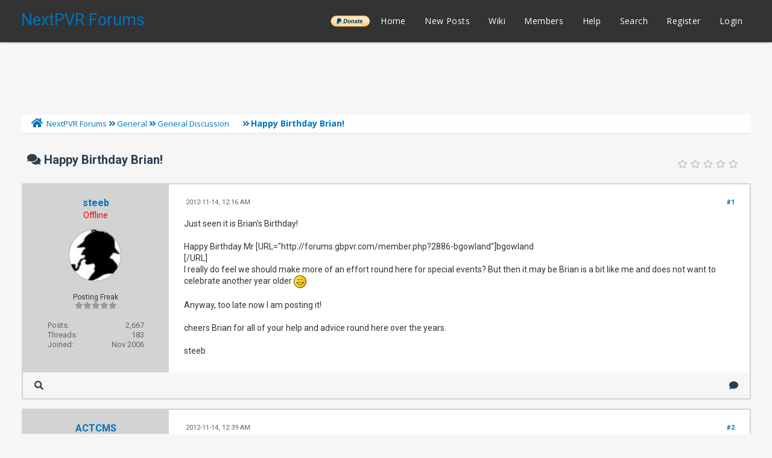

--- FILE ---
content_type: text/html; charset=UTF-8
request_url: https://forums.nextpvr.com/showthread.php?tid=51103&pid=433116
body_size: 11835
content:
<!DOCTYPE html PUBLIC "-//W3C//DTD XHTML 1.0 Transitional//EN" "http://www.w3.org/TR/xhtml1/DTD/xhtml1-transitional.dtd">
<html xml:lang="en" lang="en" xmlns="http://www.w3.org/1999/xhtml">
<head>
<title>Happy Birthday Brian!</title>

<link rel="alternate" type="application/rss+xml" title="Latest Threads (RSS 2.0)" href="https://forums.nextpvr.com/syndication.php" />
<link rel="alternate" type="application/atom+xml" title="Latest Threads (Atom 1.0)" href="https://forums.nextpvr.com/syndication.php?type=atom1.0" />
<meta http-equiv="Content-Type" content="text/html; charset=UTF-8" />
<meta http-equiv="Content-Script-Type" content="text/javascript" />
<script type="text/javascript" src="https://forums.nextpvr.com/jscripts/jquery.js?ver=1804"></script>
<script type="text/javascript" src="https://forums.nextpvr.com/jscripts/jquery.plugins.min.js?ver=1804"></script>
<script type="text/javascript" src="https://forums.nextpvr.com/jscripts/general.js?ver=1804"></script>
<link href='https://fonts.googleapis.com/css?family=Lobster' rel='stylesheet' type='text/css'>
<link href='https://fonts.googleapis.com/css?family=Lobster+Two' rel='stylesheet' type='text/css'>
<link href='https://fonts.googleapis.com/css?family=Source+Sans+Pro' rel='stylesheet' type='text/css'>
<link href="https://fonts.googleapis.com/css?family=Open+Sans:300,400,600,700,800" rel="stylesheet">
<meta name="viewport" content="width=device-width, initial-scale=1">
<link type="text/css" rel="stylesheet" href="https://forums.nextpvr.com/cache/themes/theme3/star_ratings.css?t=1767484843" />
<link type="text/css" rel="stylesheet" href="https://forums.nextpvr.com/cache/themes/theme3/showthread.css?t=1767484843" />
<link type="text/css" rel="stylesheet" href="https://forums.nextpvr.com/cache/themes/theme3/css3.css?t=1767484843" />
<link type="text/css" rel="stylesheet" href="https://forums.nextpvr.com/cache/themes/theme3/footer.css?t=1767484843" />
<link type="text/css" rel="stylesheet" href="https://forums.nextpvr.com/cache/themes/theme3/extra.css?t=1767484843" />
<link type="text/css" rel="stylesheet" href="https://forums.nextpvr.com/cache/themes/theme3/global.css?t=1767484843" />
<link type="text/css" rel="stylesheet" href="https://forums.nextpvr.com/cache/themes/theme3/avatarep.css?t=1767484843" />

<script type="text/javascript">
	lang.unknown_error = "An unknown error has occurred.";

	lang.select2_match = "One result is available, press enter to select it.";
	lang.select2_matches = "{1} results are available, use up and down arrow keys to navigate.";
	lang.select2_nomatches = "No matches found";
	lang.select2_inputtooshort_single = "Please enter one or more character";
	lang.select2_inputtooshort_plural = "Please enter {1} or more characters";
	lang.select2_inputtoolong_single = "Please delete one character";
	lang.select2_inputtoolong_plural = "Please delete {1} characters";
	lang.select2_selectiontoobig_single = "You can only select one item";
	lang.select2_selectiontoobig_plural = "You can only select {1} items";
	lang.select2_loadmore = "Loading more results&hellip;";
	lang.select2_searching = "Searching&hellip;";

	var cookieDomain = ".forums.nextpvr.com";
	var cookiePath = "/";
	var cookiePrefix = "";
	var cookieSecureFlag = "0";
	var deleteevent_confirm = "Are you sure you want to delete this event?";
	var removeattach_confirm = "Are you sure you want to remove the selected attachment from this post?";
	var loading_text = 'Loading. <br />Please Wait&hellip;';
	var saving_changes = 'Saving changes&hellip;';
	var use_xmlhttprequest = "1";
	var my_post_key = "903e6acb6ff0e27a33cd5ec97c8c2dd2";
	var rootpath = "https://forums.nextpvr.com";
	var imagepath = "https://forums.nextpvr.com/images/emerald";
  	var yes_confirm = "Yes";
	var no_confirm = "No";
	var MyBBEditor = null;
	var spinner_image = "https://forums.nextpvr.com/images/emerald/spinner.gif";
	var spinner = "<img src='" + spinner_image +"' alt='' />";
	var modal_zindex = 9999;
</script>
<link rel="stylesheet" href="https://use.fontawesome.com/releases/v5.5.0/css/all.css">
<link href='https://fonts.googleapis.com/css?family=Raleway' rel='stylesheet' type='text/css'>
<link href='https://fonts.googleapis.com/css?family=Noto+Sans:400,700' rel='stylesheet' type='text/css'>
<link href='https://fonts.googleapis.com/css?family=Roboto:400,500,700' rel='stylesheet' type='text/css'>
<script>
	$(document).ready(function(){
	
	//Check to see if the window is top if not then display button
	$(window).scroll(function(){
		if ($(this).scrollTop() > 100) {
			$('.scrollToTop').fadeIn();
		} else {
			$('.scrollToTop').fadeOut();
		}
	});
	
	//Click event to scroll to top
	$('.scrollToTop').click(function(){
		$('html, body').animate({scrollTop : 0},800);
		return false;
	});
	
	$('.scrollToDown').click(function(){
		$('html, body').animate({scrollTop:$(document).height()},800);
		return false;
	});
	
});
</script>

<script type="text/javascript">
<!--
	var quickdelete_confirm = "Are you sure you want to delete this post?";
	var quickrestore_confirm = "Are you sure you want to restore this post?";
	var allowEditReason = "1";
	var thread_deleted = "0";
	var visible_replies = "8";	
	lang.save_changes = "Save Changes";
	lang.cancel_edit = "Cancel Edit";
	lang.quick_edit_update_error = "There was an error editing your reply:";
	lang.quick_reply_post_error = "There was an error posting your reply:";
	lang.quick_delete_error = "There was an error deleting your reply:";
	lang.quick_delete_success = "The post was deleted successfully.";
	lang.quick_delete_thread_success = "The thread was deleted successfully.";
	lang.quick_restore_error = "There was an error restoring your reply:";
	lang.quick_restore_success = "The post was restored successfully.";
	lang.editreason = "Edit Reason";
	lang.post_deleted_error = "You can not perform this action to a deleted post.";
	lang.softdelete_thread = "Soft Delete Thread";
	lang.restore_thread = "Restore Thread";	
// -->
</script>
<!-- jeditable (jquery) -->
<script type="text/javascript" src="https://forums.nextpvr.com/jscripts/report.js?ver=1804"></script>
<script src="https://forums.nextpvr.com/jscripts/jeditable/jeditable.min.js"></script>
<script type="text/javascript" src="https://forums.nextpvr.com/jscripts/thread.js?ver=1804"></script>
</head>
<body>
	
<div class="haut" style="height:70px">
       <a href="https://forums.nextpvr.com" id="logo"> NextPVR Forums</a>       
	<span class="useroptions">
		<ul id="menu-deroulant">
			<li style="background-image: url('/images/emerald/donate-paypal-button.png'); background-size: contain; background-position: center; background-repeat: no-repeat;"><a href="https://nextpvr.com/donate.html">______</a></li>
			<li><a href="https://forums.nextpvr.com">Home</a></li>
			<li><a href="https://forums.nextpvr.com/search.php?action=getnew">New Posts</a></li>
			<li><a href="https://github.com/sub3/NextPVR/wiki" target="_blank">Wiki</a></li>
			<li><a href="https://forums.nextpvr.com/memberlist.php">Members</a></li>			
			<li><a href="https://forums.nextpvr.com/misc.php?action=help">Help</a></li>
			<li><a href="https://forums.nextpvr.com/search.php">Search</a></li>
			
<li><a href="member.php?action=register">Register</a></li>
<li><a href="member.php?action=login">Login</a></li>
<script>
	var connected = 0;
</script>

		</ul>
	</span>	
</div>
<div style="width: 100%; height: 70px;"></div>
<!-- Start - Navigation menu -->
<nav class="headerlist" style="display:none">
<ul>
    <li><a href="https://forums.nextpvr.com"><i class="fa fa-home"></i> Home</a></li>
	<li><a href="https://github.com/sub3/NextPVR/wiki" target="_blank">Wiki</a></li>
	<li><a href="https://forums.nextpvr.com/memberlist.php"><i class="fa fa-users"></i> Members</a></li>
	<li><a href="https://forums.nextpvr.com/misc.php?action=help"><i class="fa fa-support"></i> Help</a></li>
	<li><a href="https://forums.nextpvr.com/search.php"><i class="fa fa-search"></i> Search</a>
</li></ul>
</nav>
<!-- End - Navigation menu -->
<center>
<!-- Start - Advice -->
<div id="mobile_member">
</div>
<!-- End - Advice -->
<style>
.responsive-ad-wrapper,
.responsive-ad {
  height: 90px;
  margin-top: 10px;
}
@media screen and (max-width: 768px) {
  .responsive-ad-wrapper,
  .responsive-ad {
    height: 120px;
  }
}
</style>
<div class="responsive-ad-wrapper">
<script async src="https://pagead2.googlesyndication.com/pagead/js/adsbygoogle.js"></script>
<!-- Forum Header -->
<ins class="adsbygoogle responsive-ad"
     style="display:block;"
     data-ad-client="ca-pub-9418569294368106"
     data-ad-slot="3861003597"
     data-full-width-responsive="true"></ins>
<script>
     (adsbygoogle = window.adsbygoogle || []).push({});
</script>
</div>
</center>
<div id="container">
		<a name="top" id="top"></a>
		<div id="header">
		<div id="content">
			<div class="wrapper">
				
				
								
				
				
				
<div class="navigation">
	<a href="https://forums.nextpvr.com/index.php"><span id="home_bit"><i class="fa fa-home"></i></span></a><span>
<a href="https://forums.nextpvr.com/index.php">NextPVR Forums</a>
<i class="fa fa-angle-double-right"></i>


<a href="forumdisplay.php?fid=6">General</a>
<i class="fa fa-angle-double-right"></i>


<a href="forumdisplay.php?fid=22&amp;page=21">General Discussion</a>
 <img src="https://forums.nextpvr.com/images/emerald/arrow_down.png" alt="v" title="" class="pagination_breadcrumb_link" id="breadcrumb_multipage" />
<div id="breadcrumb_multipage_popup" class="pagination pagination_breadcrumb" style="display: none;">

<a href="forumdisplay.php?fid=22&amp;page=20" class="pagination_previous">&laquo; Previous</a>

<a href="forumdisplay.php?fid=22" class="pagination_first">1</a>  &hellip;

<a href="forumdisplay.php?fid=22&amp;page=19" class="pagination_page">19</a>

<a href="forumdisplay.php?fid=22&amp;page=20" class="pagination_page">20</a>

 <a href="forumdisplay.php?fid=22&amp;page=21" class="pagination_current">21</a>

<a href="forumdisplay.php?fid=22&amp;page=22" class="pagination_page">22</a>

<a href="forumdisplay.php?fid=22&amp;page=23" class="pagination_page">23</a>

&hellip;  <a href="forumdisplay.php?fid=22&amp;page=159" class="pagination_last">159</a>

<a href="forumdisplay.php?fid=22&amp;page=22" class="pagination_next">Next &raquo;</a>

</div>
<script type="text/javascript">
// <!--
	if(use_xmlhttprequest == "1")
	{
		$("#breadcrumb_multipage").popupMenu();
	}
// -->
</script>



<i class="fa fa-angle-double-right"></i>

<span class="active">Happy Birthday Brian!</span>
</span>
</div>

					<br />

	
	
	<table border="0" cellspacing="0" style="border-bottom:none;" cellpadding="7" class="tborder tfixed clear">
<div>
			<div style="font-size: 20px; background: #F6F6F6; border:none; color:#2C3E50; " class="thead">
				
	<div class="float_right">
		
	</div>
	
<div class="star_rating_container">
        <script type="text/javascript" src="jscripts/rating.js?ver=1400"></script>
        <div id="success_rating_51103" style="float: left; padding-top: 2px; padding-right: 10px;">&nbsp;</div>
        <div class="inline_rating">

<ul class="star_rating star_rating_notrated" id="rating_thread_51103">
<li style="width: 0%" class="current_rating" id="current_rating_51103">0 Vote(s) - 0 Average</li>
<li><a class="five_stars" title="5 stars out of 5" href="./ratethread.php?tid=51103&amp;rating=5&amp;my_post_key=903e6acb6ff0e27a33cd5ec97c8c2dd2"></a></li>
<li><a class="four_stars" title="4 stars out of 5" href="./ratethread.php?tid=51103&amp;rating=4&amp;my_post_key=903e6acb6ff0e27a33cd5ec97c8c2dd2"></a></li>
<li><a class="three_stars" title="3 stars out of 5" href="./ratethread.php?tid=51103&amp;rating=3&amp;my_post_key=903e6acb6ff0e27a33cd5ec97c8c2dd2"></a></li>
<li><a class="two_stars" title="2 stars out of 5" href="./ratethread.php?tid=51103&amp;rating=2&amp;my_post_key=903e6acb6ff0e27a33cd5ec97c8c2dd2"></a></li>
<li><a class="one_star" title="1 star out of 5" href="./ratethread.php?tid=51103&amp;rating=1&amp;my_post_key=903e6acb6ff0e27a33cd5ec97c8c2dd2"></a></li>
            </ul>
        </div>
</div>

				<div>
					<strong><i class="fa fa-comments"></i> Happy Birthday Brian!</strong>
				</div>
			</div>
</div>

<tr><td id="posts_container">
	<div id="posts">
		

<a name="pid433113" id="pid433113"></a>
<div class="post classic " style="" id="post_433113">
<div class="post_flexible">
<div class="post_author scaleimages">
	<center><strong><span class="largetext"><a href="https://forums.nextpvr.com/member.php?action=profile&amp;uid=7264">steeb</a></span></strong> 
<br><span style="color:red;" title="Online">Offline</span>
</center>
	
<div class="author_avatar"><a href="member.php?action=profile&amp;uid=7264"><img src="https://forums.nextpvr.com/uploads/avatars/avatar_7264.jpg?dateline=1569880275" alt="" width="85" height="85" /></a></div>
<br>
	<div class="author_information">
			
			<span class="smalltext">
				Posting Freak<br />
				<i style="color:#999999" class="fa fa-star"></i><i style="color:#999999" class="fa fa-star"></i><i style="color:#999999" class="fa fa-star"></i><i style="color:#999999" class="fa fa-star"></i><i style="color:#999999" class="fa fa-star"></i><br />								
				
				
			</span>
	</div>
	<div class="author_statistics">
		
<span style="float:left">Posts:</span> <span style="float:right">2,667</span><br />
<span style="float:left">	Threads:</span> <span style="float:right">183</span><br />
	<span style="float:left">Joined:</span><span style="float:right"> Nov 2006</span>
	

	</div>
</div>
<div class="post_content">
	<div class="post_head">
		
<div class="float_right" style="vertical-align: top">
<strong><a href="showthread.php?tid=51103&amp;pid=433113#pid433113" title="Happy Birthday Brian!">#1</a></strong>

</div>

		
		<span class="post_date"><i class="fa fa-clock-o"></i> 2012-11-14, 12:16 AM <span class="post_edit" id="edited_by_433113"></span></span>
	
	</div>
	<div class="post_body scaleimages" id="pid_433113">
		Just seen it is Brian's Birthday!<br />
<br />
Happy Birthday Mr [URL="http://forums.gbpvr.com/member.php?2886-bgowland"]bgowland<br />
[/URL]<br />
I really do feel we should make more of an effort round here for special events? But then it may be Brian is a bit like me and does not want to celebrate another year older <img src="https://forums.nextpvr.com/images/smilies/wink.png" alt="Wink" title="Wink" class="smilie smilie_2" /><br />
<br />
Anyway, too late now I am posting it!<br />
<br />
cheers Brian for all of your help and advice round here over the years.<br />
<br />
steeb
	</div>
	
	
	<div class="post_meta" id="post_meta_433113">
		
	</div>
</div>
</div>
<div class="post_controls">
	<div class="postbit_buttons author_buttons float_left">
		
<a href="search.php?action=finduser&amp;uid=7264" title="Find all posts by this user" class="postbit_find"><i class="fa fa-search"></i></a>

	</div>
	<div class="postbit_buttons post_management_buttons float_right">
		
<a href="newreply.php?tid=51103&amp;replyto=433113" title="Quote this message in a reply" class="postbit_quote"><i class="fa fa-comment"></i></a>

	</div>
</div>
</div>


<a name="pid433114" id="pid433114"></a>
<div class="post classic " style="" id="post_433114">
<div class="post_flexible">
<div class="post_author scaleimages">
	<center><strong><span class="largetext"><a href="https://forums.nextpvr.com/member.php?action=profile&amp;uid=8897">ACTCMS</a></span></strong> 
<br><span style="color:red;" title="Online">Offline</span>
</center>
	
<div class="author_avatar"><a href="member.php?action=profile&amp;uid=8897"><img src="https://forums.nextpvr.com/images/default_avatar.png" alt="" width="85" height="85" /></a></div>
<br>
	<div class="author_information">
			
			<span class="smalltext">
				Posting Freak<br />
				<i style="color:#999999" class="fa fa-star"></i><i style="color:#999999" class="fa fa-star"></i><i style="color:#999999" class="fa fa-star"></i><i style="color:#999999" class="fa fa-star"></i><i style="color:#999999" class="fa fa-star"></i><br />								
				
				UK
			</span>
	</div>
	<div class="author_statistics">
		
<span style="float:left">Posts:</span> <span style="float:right">2,730</span><br />
<span style="float:left">	Threads:</span> <span style="float:right">101</span><br />
	<span style="float:left">Joined:</span><span style="float:right"> Jun 2007</span>
	

	</div>
</div>
<div class="post_content">
	<div class="post_head">
		
<div class="float_right" style="vertical-align: top">
<strong><a href="showthread.php?tid=51103&amp;pid=433114#pid433114" title="Happy Birthday Brian!">#2</a></strong>

</div>

		
		<span class="post_date"><i class="fa fa-clock-o"></i> 2012-11-14, 12:39 AM <span class="post_edit" id="edited_by_433114"></span></span>
	
	</div>
	<div class="post_body scaleimages" id="pid_433114">
		+1<br />
<br />
Alex
	</div>
	
	
	<div class="post_meta" id="post_meta_433114">
		
	</div>
</div>
</div>
<div class="post_controls">
	<div class="postbit_buttons author_buttons float_left">
		
<a href="search.php?action=finduser&amp;uid=8897" title="Find all posts by this user" class="postbit_find"><i class="fa fa-search"></i></a>

	</div>
	<div class="postbit_buttons post_management_buttons float_right">
		
<a href="newreply.php?tid=51103&amp;replyto=433114" title="Quote this message in a reply" class="postbit_quote"><i class="fa fa-comment"></i></a>

	</div>
</div>
</div>


<a name="pid433116" id="pid433116"></a>
<div class="post classic " style="" id="post_433116">
<div class="post_flexible">
<div class="post_author scaleimages">
	<center><strong><span class="largetext"><a href="https://forums.nextpvr.com/member.php?action=profile&amp;uid=2"><span style="color: green;"><strong><em>sub</em></strong></span></a></span></strong> 
<br><span style="color:red;" title="Online">Offline</span>
</center>
	
<div class="author_avatar"><a href="member.php?action=profile&amp;uid=2"><img src="https://forums.nextpvr.com/uploads/avatars/avatar_2.png?dateline=1569880275" alt="" width="85" height="85" /></a></div>
<br>
	<div class="author_information">
			
			<span class="smalltext">
				Administrator<br />
				<i style="color:#999999" class="fa fa-star"></i><i style="color:#999999" class="fa fa-star"></i><i style="color:#999999" class="fa fa-star"></i><i style="color:#999999" class="fa fa-star"></i><i style="color:#999999" class="fa fa-star"></i><i style="color:#999999" class="fa fa-star"></i><i style="color:#999999" class="fa fa-star"></i><br />								
				
				NextPVR HQ, New Zealand
			</span>
	</div>
	<div class="author_statistics">
		
<span style="float:left">Posts:</span> <span style="float:right">107,420</span><br />
<span style="float:left">	Threads:</span> <span style="float:right">774</span><br />
	<span style="float:left">Joined:</span><span style="float:right"> Nov 2003</span>
	

	</div>
</div>
<div class="post_content">
	<div class="post_head">
		
<div class="float_right" style="vertical-align: top">
<strong><a href="showthread.php?tid=51103&amp;pid=433116#pid433116" title="Happy Birthday Brian!">#3</a></strong>

</div>

		
		<span class="post_date"><i class="fa fa-clock-o"></i> 2012-11-14, 12:47 AM <span class="post_edit" id="edited_by_433116"></span></span>
	
	</div>
	<div class="post_body scaleimages" id="pid_433116">
		Happy Birthday Brian!
	</div>
	
	
	<div class="post_meta" id="post_meta_433116">
		
	</div>
</div>
</div>
<div class="post_controls">
	<div class="postbit_buttons author_buttons float_left">
		
<a href="search.php?action=finduser&amp;uid=2" title="Find all posts by this user" class="postbit_find"><i class="fa fa-search"></i></a>

	</div>
	<div class="postbit_buttons post_management_buttons float_right">
		
<a href="newreply.php?tid=51103&amp;replyto=433116" title="Quote this message in a reply" class="postbit_quote"><i class="fa fa-comment"></i></a>

	</div>
</div>
</div>


<a name="pid433117" id="pid433117"></a>
<div class="post classic " style="" id="post_433117">
<div class="post_flexible">
<div class="post_author scaleimages">
	<center><strong><span class="largetext"><a href="https://forums.nextpvr.com/member.php?action=profile&amp;uid=1732">bgowland</a></span></strong> 
<br><span style="color:red;" title="Online">Offline</span>
</center>
	
<div class="author_avatar"><a href="member.php?action=profile&amp;uid=1732"><img src="https://forums.nextpvr.com/images/default_avatar.png" alt="" width="85" height="85" /></a></div>
<br>
	<div class="author_information">
			
			<span class="smalltext">
				Posting Freak<br />
				<i style="color:#999999" class="fa fa-star"></i><i style="color:#999999" class="fa fa-star"></i><i style="color:#999999" class="fa fa-star"></i><i style="color:#999999" class="fa fa-star"></i><i style="color:#999999" class="fa fa-star"></i><br />								
				
				West Yorkshire, UK
			</span>
	</div>
	<div class="author_statistics">
		
<span style="float:left">Posts:</span> <span style="float:right">4,619</span><br />
<span style="float:left">	Threads:</span> <span style="float:right">392</span><br />
	<span style="float:left">Joined:</span><span style="float:right"> Dec 2004</span>
	

	</div>
</div>
<div class="post_content">
	<div class="post_head">
		
<div class="float_right" style="vertical-align: top">
<strong><a href="showthread.php?tid=51103&amp;pid=433117#pid433117" title="Happy Birthday Brian!">#4</a></strong>

</div>

		
		<span class="post_date"><i class="fa fa-clock-o"></i> 2012-11-14, 12:55 AM <span class="post_edit" id="edited_by_433117"></span></span>
	
	</div>
	<div class="post_body scaleimages" id="pid_433117">
		Thanks guys.<br />
<br />
It has been a bit of a whirlwind year with one thing or another. As for not wanting to celebrate being another year older, I'm happy with this one as it's the last of my forties. Next year will be the big "Five-Oh" :eek:<br />
<br />
I've been a bit slack on the forums recently but hoping to be in the new house by the end of November (with a dedicated geek room for my computers). Looking forward to coming back into the fold.<br />
<br />
Cheers,<br />
Brian
	</div>
	
	
	<div class="post_meta" id="post_meta_433117">
		
	</div>
</div>
</div>
<div class="post_controls">
	<div class="postbit_buttons author_buttons float_left">
		
<a href="search.php?action=finduser&amp;uid=1732" title="Find all posts by this user" class="postbit_find"><i class="fa fa-search"></i></a>

	</div>
	<div class="postbit_buttons post_management_buttons float_right">
		
<a href="newreply.php?tid=51103&amp;replyto=433117" title="Quote this message in a reply" class="postbit_quote"><i class="fa fa-comment"></i></a>

	</div>
</div>
</div>


<a name="pid433118" id="pid433118"></a>
<div class="post classic " style="" id="post_433118">
<div class="post_flexible">
<div class="post_author scaleimages">
	<center><strong><span class="largetext"><a href="https://forums.nextpvr.com/member.php?action=profile&amp;uid=668">pcostanza</a></span></strong> 
<br><span style="color:red;" title="Online">Offline</span>
</center>
	
<div class="author_avatar"><a href="member.php?action=profile&amp;uid=668"><img src="https://forums.nextpvr.com/uploads/avatars/avatar_668.jpg?dateline=1569880275" alt="" width="85" height="85" /></a></div>
<br>
	<div class="author_information">
			
			<span class="smalltext">
				Posting Freak<br />
				<i style="color:#999999" class="fa fa-star"></i><i style="color:#999999" class="fa fa-star"></i><i style="color:#999999" class="fa fa-star"></i><i style="color:#999999" class="fa fa-star"></i><i style="color:#999999" class="fa fa-star"></i><br />								
				
				
			</span>
	</div>
	<div class="author_statistics">
		
<span style="float:left">Posts:</span> <span style="float:right">3,778</span><br />
<span style="float:left">	Threads:</span> <span style="float:right">270</span><br />
	<span style="float:left">Joined:</span><span style="float:right"> Oct 2004</span>
	

	</div>
</div>
<div class="post_content">
	<div class="post_head">
		
<div class="float_right" style="vertical-align: top">
<strong><a href="showthread.php?tid=51103&amp;pid=433118#pid433118" title="Happy Birthday Brian!">#5</a></strong>

</div>

		
		<span class="post_date"><i class="fa fa-clock-o"></i> 2012-11-14, 01:38 AM <span class="post_edit" id="edited_by_433118"></span></span>
	
	</div>
	<div class="post_body scaleimages" id="pid_433118">
		Happy birthday and many, many more!<br />
Cheers.
	</div>
	
	
<div class="signature scaleimages">
<span style="font-size: xx-small;" class="mycode_size"><br />
<br />
<span style="font-weight: bold;" class="mycode_b"><span style="font-size: small;" class="mycode_size">Paul</span></span></span><br />
<br />
Custom ASUS Maximus X Hero, 16 GB Memory-ASUS GeForce 1050 Ti, H115i Pro AIO, 850W PS, CM H500P case, Corsair Vengeance RGB Ram, Samsung 970 EVO, HDHomerun Prime &amp; Extend  Tuners- running Windows 10 (and other goodies)
</div>

	<div class="post_meta" id="post_meta_433118">
		
	</div>
</div>
</div>
<div class="post_controls">
	<div class="postbit_buttons author_buttons float_left">
		
<a href="http://www.jackpetty.com" target="_blank" title="Visit this user's website" class="postbit_website"><i class="fa fa-globe"></i></a>

<a href="search.php?action=finduser&amp;uid=668" title="Find all posts by this user" class="postbit_find"><i class="fa fa-search"></i></a>

	</div>
	<div class="postbit_buttons post_management_buttons float_right">
		
<a href="newreply.php?tid=51103&amp;replyto=433118" title="Quote this message in a reply" class="postbit_quote"><i class="fa fa-comment"></i></a>

	</div>
</div>
</div>


<a name="pid433154" id="pid433154"></a>
<div class="post classic " style="" id="post_433154">
<div class="post_flexible">
<div class="post_author scaleimages">
	<center><strong><span class="largetext"><a href="https://forums.nextpvr.com/member.php?action=profile&amp;uid=7264">steeb</a></span></strong> 
<br><span style="color:red;" title="Online">Offline</span>
</center>
	
<div class="author_avatar"><a href="member.php?action=profile&amp;uid=7264"><img src="https://forums.nextpvr.com/uploads/avatars/avatar_7264.jpg?dateline=1569880275" alt="" width="85" height="85" /></a></div>
<br>
	<div class="author_information">
			
			<span class="smalltext">
				Posting Freak<br />
				<i style="color:#999999" class="fa fa-star"></i><i style="color:#999999" class="fa fa-star"></i><i style="color:#999999" class="fa fa-star"></i><i style="color:#999999" class="fa fa-star"></i><i style="color:#999999" class="fa fa-star"></i><br />								
				
				
			</span>
	</div>
	<div class="author_statistics">
		
<span style="float:left">Posts:</span> <span style="float:right">2,667</span><br />
<span style="float:left">	Threads:</span> <span style="float:right">183</span><br />
	<span style="float:left">Joined:</span><span style="float:right"> Nov 2006</span>
	

	</div>
</div>
<div class="post_content">
	<div class="post_head">
		
<div class="float_right" style="vertical-align: top">
<strong><a href="showthread.php?tid=51103&amp;pid=433154#pid433154" title="Happy Birthday Brian!">#6</a></strong>

</div>

		
		<span class="post_date"><i class="fa fa-clock-o"></i> 2012-11-14, 11:13 PM <span class="post_edit" id="edited_by_433154"></span></span>
	
	</div>
	<div class="post_body scaleimages" id="pid_433154">
		<blockquote class="mycode_quote"><cite>bgowland Wrote:</cite>....<br />
<br />
"but hoping to be in the new house by the end of November (with a dedicated geek room for my computers)."</blockquote><br />
Good luck with the move. How big is the geek room? Will we get pictures <img src="https://forums.nextpvr.com/images/smilies/wink.png" alt="Wink" title="Wink" class="smilie smilie_2" /><br />
<br />
I have had builders in my house on and off, but mainly on since May 2011! Not much fun but I have had a small yet hopefully functional geek room built for me! Not finished yet, a work in progress but if you show me pictures of yours I'll show you pictures of mine :eek: <img src="https://forums.nextpvr.com/images/smilies/wink.png" alt="Wink" title="Wink" class="smilie smilie_2" /><br />
<br />
cheers<br />
<br />
steeb
	</div>
	
	
	<div class="post_meta" id="post_meta_433154">
		
	</div>
</div>
</div>
<div class="post_controls">
	<div class="postbit_buttons author_buttons float_left">
		
<a href="search.php?action=finduser&amp;uid=7264" title="Find all posts by this user" class="postbit_find"><i class="fa fa-search"></i></a>

	</div>
	<div class="postbit_buttons post_management_buttons float_right">
		
<a href="newreply.php?tid=51103&amp;replyto=433154" title="Quote this message in a reply" class="postbit_quote"><i class="fa fa-comment"></i></a>

	</div>
</div>
</div>


<a name="pid433158" id="pid433158"></a>
<div class="post classic " style="" id="post_433158">
<div class="post_flexible">
<div class="post_author scaleimages">
	<center><strong><span class="largetext"><a href="https://forums.nextpvr.com/member.php?action=profile&amp;uid=1732">bgowland</a></span></strong> 
<br><span style="color:red;" title="Online">Offline</span>
</center>
	
<div class="author_avatar"><a href="member.php?action=profile&amp;uid=1732"><img src="https://forums.nextpvr.com/images/default_avatar.png" alt="" width="85" height="85" /></a></div>
<br>
	<div class="author_information">
			
			<span class="smalltext">
				Posting Freak<br />
				<i style="color:#999999" class="fa fa-star"></i><i style="color:#999999" class="fa fa-star"></i><i style="color:#999999" class="fa fa-star"></i><i style="color:#999999" class="fa fa-star"></i><i style="color:#999999" class="fa fa-star"></i><br />								
				
				West Yorkshire, UK
			</span>
	</div>
	<div class="author_statistics">
		
<span style="float:left">Posts:</span> <span style="float:right">4,619</span><br />
<span style="float:left">	Threads:</span> <span style="float:right">392</span><br />
	<span style="float:left">Joined:</span><span style="float:right"> Dec 2004</span>
	

	</div>
</div>
<div class="post_content">
	<div class="post_head">
		
<div class="float_right" style="vertical-align: top">
<strong><a href="showthread.php?tid=51103&amp;pid=433158#pid433158" title="Happy Birthday Brian!">#7</a></strong>

</div>

		
		<span class="post_date"><i class="fa fa-clock-o"></i> 2012-11-15, 12:25 AM <span class="post_edit" id="edited_by_433158"></span></span>
	
	</div>
	<div class="post_body scaleimages" id="pid_433158">
		<blockquote class="mycode_quote"><cite>pcostanza Wrote:</cite>Happy birthday and many, many more!<br />
Cheers.</blockquote>Thanks, I had a good day and a relaxed evening at a restaurant with my wife. All very sedate as we're not as young as we used to be (stating the obvious).<br />
<br />
<blockquote class="mycode_quote"><cite>steeb Wrote:</cite>Good luck with the move. How big is the geek room? Will we get pictures <img src="https://forums.nextpvr.com/images/smilies/wink.png" alt="Wink" title="Wink" class="smilie smilie_2" /></blockquote>Thanks, got the local removals company director coming tomorrow to give us a quote.<br />
<br />
The geek room is fairly small but has a cupboard built into the side big enough for my main npvr rig (a 19" rack-mount unit) plus a couple of other computers. I'm also a musician and have a bunch of rack-mount gear which will go in there (three rack-mount synths, a guitar pre-amp, multi-effects unit and 20 channel mixing desk)....add to that my 3 guitars, keyboard synth, 3 penny whistles, pan pipes, bodhran, African goblet drum....it'll be fairly snug. <img src="https://forums.nextpvr.com/images/smilies/biggrin.png" alt="Big Grin" title="Big Grin" class="smilie smilie_4" /><br />
<br />
Cheers,<br />
Brian
	</div>
	
	
	<div class="post_meta" id="post_meta_433158">
		
	</div>
</div>
</div>
<div class="post_controls">
	<div class="postbit_buttons author_buttons float_left">
		
<a href="search.php?action=finduser&amp;uid=1732" title="Find all posts by this user" class="postbit_find"><i class="fa fa-search"></i></a>

	</div>
	<div class="postbit_buttons post_management_buttons float_right">
		
<a href="newreply.php?tid=51103&amp;replyto=433158" title="Quote this message in a reply" class="postbit_quote"><i class="fa fa-comment"></i></a>

	</div>
</div>
</div>


<a name="pid433164" id="pid433164"></a>
<div class="post classic " style="" id="post_433164">
<div class="post_flexible">
<div class="post_author scaleimages">
	<center><strong><span class="largetext"><a href="https://forums.nextpvr.com/member.php?action=profile&amp;uid=8897">ACTCMS</a></span></strong> 
<br><span style="color:red;" title="Online">Offline</span>
</center>
	
<div class="author_avatar"><a href="member.php?action=profile&amp;uid=8897"><img src="https://forums.nextpvr.com/images/default_avatar.png" alt="" width="85" height="85" /></a></div>
<br>
	<div class="author_information">
			
			<span class="smalltext">
				Posting Freak<br />
				<i style="color:#999999" class="fa fa-star"></i><i style="color:#999999" class="fa fa-star"></i><i style="color:#999999" class="fa fa-star"></i><i style="color:#999999" class="fa fa-star"></i><i style="color:#999999" class="fa fa-star"></i><br />								
				
				UK
			</span>
	</div>
	<div class="author_statistics">
		
<span style="float:left">Posts:</span> <span style="float:right">2,730</span><br />
<span style="float:left">	Threads:</span> <span style="float:right">101</span><br />
	<span style="float:left">Joined:</span><span style="float:right"> Jun 2007</span>
	

	</div>
</div>
<div class="post_content">
	<div class="post_head">
		
<div class="float_right" style="vertical-align: top">
<strong><a href="showthread.php?tid=51103&amp;pid=433164#pid433164" title="Happy Birthday Brian!">#8</a></strong>

</div>

		
		<span class="post_date"><i class="fa fa-clock-o"></i> 2012-11-15, 01:03 AM <span class="post_edit" id="edited_by_433164"></span></span>
	
	</div>
	<div class="post_body scaleimages" id="pid_433164">
		<blockquote class="mycode_quote"><cite>bgowland Wrote:</cite>The geek room is fairly small but has a cupboard built into the side big enough for my main npvr rig (a 19" rack-mount unit) plus a couple of other computers. I'm also a musician and have a bunch of rack-mount gear which will go in there (three rack-mount synths, a guitar pre-amp, multi-effects unit and 20 channel mixing desk)....add to that my 3 guitars, keyboard synth, 3 penny whistles, pan pipes, bodhran, African goblet drum....it'll be fairly snug. <img src="https://forums.nextpvr.com/images/smilies/biggrin.png" alt="Big Grin" title="Big Grin" class="smilie smilie_4" /></blockquote>Are you sure that's just a cupboard and not actually the room next door?<br />
<br />
Alex
	</div>
	
	
	<div class="post_meta" id="post_meta_433164">
		
	</div>
</div>
</div>
<div class="post_controls">
	<div class="postbit_buttons author_buttons float_left">
		
<a href="search.php?action=finduser&amp;uid=8897" title="Find all posts by this user" class="postbit_find"><i class="fa fa-search"></i></a>

	</div>
	<div class="postbit_buttons post_management_buttons float_right">
		
<a href="newreply.php?tid=51103&amp;replyto=433164" title="Quote this message in a reply" class="postbit_quote"><i class="fa fa-comment"></i></a>

	</div>
</div>
</div>


<a name="pid433173" id="pid433173"></a>
<div class="post classic " style="" id="post_433173">
<div class="post_flexible">
<div class="post_author scaleimages">
	<center><strong><span class="largetext"><a href="https://forums.nextpvr.com/member.php?action=profile&amp;uid=1732">bgowland</a></span></strong> 
<br><span style="color:red;" title="Online">Offline</span>
</center>
	
<div class="author_avatar"><a href="member.php?action=profile&amp;uid=1732"><img src="https://forums.nextpvr.com/images/default_avatar.png" alt="" width="85" height="85" /></a></div>
<br>
	<div class="author_information">
			
			<span class="smalltext">
				Posting Freak<br />
				<i style="color:#999999" class="fa fa-star"></i><i style="color:#999999" class="fa fa-star"></i><i style="color:#999999" class="fa fa-star"></i><i style="color:#999999" class="fa fa-star"></i><i style="color:#999999" class="fa fa-star"></i><br />								
				
				West Yorkshire, UK
			</span>
	</div>
	<div class="author_statistics">
		
<span style="float:left">Posts:</span> <span style="float:right">4,619</span><br />
<span style="float:left">	Threads:</span> <span style="float:right">392</span><br />
	<span style="float:left">Joined:</span><span style="float:right"> Dec 2004</span>
	

	</div>
</div>
<div class="post_content">
	<div class="post_head">
		
<div class="float_right" style="vertical-align: top">
<strong><a href="showthread.php?tid=51103&amp;pid=433173#pid433173" title="Happy Birthday Brian!">#9</a></strong>

</div>

		
		<span class="post_date"><i class="fa fa-clock-o"></i> 2012-11-15, 05:41 AM <span class="post_edit" id="edited_by_433173"></span></span>
	
	</div>
	<div class="post_body scaleimages" id="pid_433173">
		<blockquote class="mycode_quote"><cite>ACTCMS Wrote:</cite>Are you sure that's just a cupboard and not actually the room next door?<br />
<br />
Alex</blockquote>Weird 1950s house - every time I open one of the built-in cupboards I think "Wow, that's bigger than I thought it was". I'm slightly worried if I walk to the back I might find myself in Narnia. <img src="https://forums.nextpvr.com/images/smilies/wink.png" alt="Wink" title="Wink" class="smilie smilie_2" />
	</div>
	
	
	<div class="post_meta" id="post_meta_433173">
		
	</div>
</div>
</div>
<div class="post_controls">
	<div class="postbit_buttons author_buttons float_left">
		
<a href="search.php?action=finduser&amp;uid=1732" title="Find all posts by this user" class="postbit_find"><i class="fa fa-search"></i></a>

	</div>
	<div class="postbit_buttons post_management_buttons float_right">
		
<a href="newreply.php?tid=51103&amp;replyto=433173" title="Quote this message in a reply" class="postbit_quote"><i class="fa fa-comment"></i></a>

	</div>
</div>
</div>

	</div>
</td></tr>
		<tr>
			<td class="tfoot">
				
	<div class="float_right">
		<form action="search.php" method="post">
			<input type="hidden" name="action" value="thread" />
			<input type="hidden" name="tid" value="51103" />
			<input type="text" name="keywords" value="Enter Keywords" onfocus="if(this.value == 'Enter Keywords') { this.value = ''; }" onblur="if(this.value=='') { this.value='Enter Keywords'; }" class="textbox" size="25" />
			<input type="submit" class="button" value="Search Thread" />
		</form>
	</div>

				<div style="padding:10px">
					<strong>&laquo; <a href="showthread.php?tid=51103&amp;action=nextoldest">Next Oldest</a> | <a href="showthread.php?tid=51103&amp;action=nextnewest">Next Newest</a> &raquo;</strong><br>
<br />
<span class="smalltext">Users browsing this thread: 1 Guest(s)</span>
<br />

				</div>
			</td>
		</tr>
	</table>
	<div class="float_left"><br>
		
	</div>
	<br class="clear" />
	
	
	
<br />
<table border="0" cellspacing="0" cellpadding="7" class="tborder">
<tr>
<td class="thead" align="center" colspan="6"><strong>Possibly Related Threads&hellip;</strong></td>
</tr>
<tr>
<td class="tcat" align="center" colspan="2"><span class="smalltext"><strong>Thread</strong></span></td>
<td class="tcat" align="center"><span class="smalltext"><strong>Author</strong></span></td>
<td class="tcat" align="center"><span class="smalltext"><strong>Replies</strong></span></td>
<td class="tcat" align="center"><span class="smalltext"><strong>Views</strong></span></td>
<td class="tcat" align="center"><span class="smalltext"><strong>Last Post</strong></span></td>
</tr>

<tr>
	<td align="center" class="trow1" width="2%">&nbsp;</td>
	<td class="trow1"><a href="showthread.php?tid=64421">Merry Christmas and Happy Holidays!</a></td>
	<td align="center" class="trow1"><a href="https://forums.nextpvr.com/member.php?action=profile&amp;uid=668">pcostanza</a></td>
	<td align="center" class="trow1"><a href="https://forums.nextpvr.com/misc.php?action=whoposted&tid=64421" onclick="MyBB.whoPosted(64421); return false;">4</a></td>
	<td align="center" class="trow1">1,748</td>
	<td class="trow1" style="white-space: nowrap">
		<span class="smalltext">2023-01-11, 04:00 AM<br />
		<a href="showthread.php?tid=64421&amp;action=lastpost">Last Post</a>: <a href="https://forums.nextpvr.com/member.php?action=profile&amp;uid=21379">Brucek2839</a></span>
	</td>
	</tr>

<tr>
	<td align="center" class="trow2" width="2%">&nbsp;</td>
	<td class="trow2"><a href="showthread.php?tid=57943">Happy (almost 2018 Sub and all)</a></td>
	<td align="center" class="trow2"><a href="https://forums.nextpvr.com/member.php?action=profile&amp;uid=19816">p37307</a></td>
	<td align="center" class="trow2"><a href="https://forums.nextpvr.com/misc.php?action=whoposted&tid=57943" onclick="MyBB.whoPosted(57943); return false;">1</a></td>
	<td align="center" class="trow2">2,141</td>
	<td class="trow2" style="white-space: nowrap">
		<span class="smalltext">2017-12-31, 05:07 PM<br />
		<a href="showthread.php?tid=57943&amp;action=lastpost">Last Post</a>: <a href="https://forums.nextpvr.com/member.php?action=profile&amp;uid=2">sub</a></span>
	</td>
	</tr>

<tr>
	<td align="center" class="trow1" width="2%">&nbsp;</td>
	<td class="trow1"><a href="showthread.php?tid=48439">Is it someone's Birthday?</a></td>
	<td align="center" class="trow1"><a href="https://forums.nextpvr.com/member.php?action=profile&amp;uid=7264">steeb</a></td>
	<td align="center" class="trow1"><a href="https://forums.nextpvr.com/misc.php?action=whoposted&tid=48439" onclick="MyBB.whoPosted(48439); return false;">44</a></td>
	<td align="center" class="trow1">18,841</td>
	<td class="trow1" style="white-space: nowrap">
		<span class="smalltext">2017-07-19, 09:04 AM<br />
		<a href="showthread.php?tid=48439&amp;action=lastpost">Last Post</a>: <a href="https://forums.nextpvr.com/member.php?action=profile&amp;uid=4054">martint123</a></span>
	</td>
	</tr>

<tr>
	<td align="center" class="trow2" width="2%">&nbsp;</td>
	<td class="trow2"><a href="showthread.php?tid=57000">Merry Christmas and Happy Holidays</a></td>
	<td align="center" class="trow2"><a href="https://forums.nextpvr.com/member.php?action=profile&amp;uid=19816">p37307</a></td>
	<td align="center" class="trow2"><a href="https://forums.nextpvr.com/misc.php?action=whoposted&tid=57000" onclick="MyBB.whoPosted(57000); return false;">5</a></td>
	<td align="center" class="trow2">3,876</td>
	<td class="trow2" style="white-space: nowrap">
		<span class="smalltext">2017-01-02, 10:20 PM<br />
		<a href="showthread.php?tid=57000&amp;action=lastpost">Last Post</a>: <a href="https://forums.nextpvr.com/member.php?action=profile&amp;uid=5939">mvallevand</a></span>
	</td>
	</tr>

<tr>
	<td align="center" class="trow1" width="2%">&nbsp;</td>
	<td class="trow1"><a href="showthread.php?tid=54272">Happy new year</a></td>
	<td align="center" class="trow1"><a href="https://forums.nextpvr.com/member.php?action=profile&amp;uid=8412">Reddwarf</a></td>
	<td align="center" class="trow1"><a href="https://forums.nextpvr.com/misc.php?action=whoposted&tid=54272" onclick="MyBB.whoPosted(54272); return false;">2</a></td>
	<td align="center" class="trow1">2,694</td>
	<td class="trow1" style="white-space: nowrap">
		<span class="smalltext">2015-01-01, 12:44 AM<br />
		<a href="showthread.php?tid=54272&amp;action=lastpost">Last Post</a>: <a href="https://forums.nextpvr.com/member.php?action=profile&amp;uid=8897">ACTCMS</a></span>
	</td>
	</tr>

<tr>
	<td align="center" class="trow2" width="2%">&nbsp;</td>
	<td class="trow2"><a href="showthread.php?tid=53411">Happy Birthday Jaggy - again... so soon...</a></td>
	<td align="center" class="trow2"><a href="https://forums.nextpvr.com/member.php?action=profile&amp;uid=8897">ACTCMS</a></td>
	<td align="center" class="trow2"><a href="https://forums.nextpvr.com/misc.php?action=whoposted&tid=53411" onclick="MyBB.whoPosted(53411); return false;">3</a></td>
	<td align="center" class="trow2">2,763</td>
	<td class="trow2" style="white-space: nowrap">
		<span class="smalltext">2014-03-31, 10:23 AM<br />
		<a href="showthread.php?tid=53411&amp;action=lastpost">Last Post</a>: <a href="https://forums.nextpvr.com/member.php?action=profile&amp;uid=5385">Jaggy</a></span>
	</td>
	</tr>

<tr>
	<td align="center" class="trow1" width="2%">&nbsp;</td>
	<td class="trow1"><a href="showthread.php?tid=53251">Google not happy with Samsung (perhaps?)</a></td>
	<td align="center" class="trow1"><a href="https://forums.nextpvr.com/member.php?action=profile&amp;uid=1732">bgowland</a></td>
	<td align="center" class="trow1"><a href="https://forums.nextpvr.com/misc.php?action=whoposted&tid=53251" onclick="MyBB.whoPosted(53251); return false;">0</a></td>
	<td align="center" class="trow1">1,997</td>
	<td class="trow1" style="white-space: nowrap">
		<span class="smalltext">2014-02-13, 02:55 PM<br />
		<a href="showthread.php?tid=53251&amp;action=lastpost">Last Post</a>: <a href="https://forums.nextpvr.com/member.php?action=profile&amp;uid=1732">bgowland</a></span>
	</td>
	</tr>

<tr>
	<td align="center" class="trow2" width="2%">&nbsp;</td>
	<td class="trow2"><a href="showthread.php?tid=51978">Happy Birthday ACTCMS</a></td>
	<td align="center" class="trow2"><a href="https://forums.nextpvr.com/member.php?action=profile&amp;uid=5385">Jaggy</a></td>
	<td align="center" class="trow2"><a href="https://forums.nextpvr.com/misc.php?action=whoposted&tid=51978" onclick="MyBB.whoPosted(51978); return false;">5</a></td>
	<td align="center" class="trow2">3,257</td>
	<td class="trow2" style="white-space: nowrap">
		<span class="smalltext">2013-04-06, 05:33 PM<br />
		<a href="showthread.php?tid=51978&amp;action=lastpost">Last Post</a>: <a href="https://forums.nextpvr.com/member.php?action=profile&amp;uid=2">sub</a></span>
	</td>
	</tr>

<tr>
	<td align="center" class="trow1" width="2%">&nbsp;</td>
	<td class="trow1"><a href="showthread.php?tid=51936">Happy Birthday Jaggy</a></td>
	<td align="center" class="trow1"><a href="https://forums.nextpvr.com/member.php?action=profile&amp;uid=8897">ACTCMS</a></td>
	<td align="center" class="trow1"><a href="https://forums.nextpvr.com/misc.php?action=whoposted&tid=51936" onclick="MyBB.whoPosted(51936); return false;">6</a></td>
	<td align="center" class="trow1">3,697</td>
	<td class="trow1" style="white-space: nowrap">
		<span class="smalltext">2013-03-31, 04:52 AM<br />
		<a href="showthread.php?tid=51936&amp;action=lastpost">Last Post</a>: <a href="https://forums.nextpvr.com/member.php?action=profile&amp;uid=5385">Jaggy</a></span>
	</td>
	</tr>

<tr>
	<td align="center" class="trow2" width="2%">&nbsp;</td>
	<td class="trow2"><a href="showthread.php?tid=50373">happy birthday to spammers!</a></td>
	<td align="center" class="trow2"><a href="https://forums.nextpvr.com/member.php?action=profile&amp;uid=11327">johnsonx42</a></td>
	<td align="center" class="trow2"><a href="https://forums.nextpvr.com/misc.php?action=whoposted&tid=50373" onclick="MyBB.whoPosted(50373); return false;">8</a></td>
	<td align="center" class="trow2">4,776</td>
	<td class="trow2" style="white-space: nowrap">
		<span class="smalltext">2012-06-25, 09:20 PM<br />
		<a href="showthread.php?tid=50373&amp;action=lastpost">Last Post</a>: <a href="https://forums.nextpvr.com/member.php?action=profile&amp;uid=7264">steeb</a></span>
	</td>
	</tr>

</table>

	<br />
	<div class="float_left">
		<ul class="thread_tools">
			<li class="printable"><a href="printthread.php?tid=51103">View a Printable Version</a></li>
			
			<li class="subscription_add"><a href="usercp.php?action=addsubscription&amp;tid=51103&amp;my_post_key=903e6acb6ff0e27a33cd5ec97c8c2dd2">Subscribe to this thread</a></li>
			
		</ul>
	</div>

	<div class="float_right" style="text-align: right;">
		
		
<form action="forumdisplay.php" method="get">
<span class="smalltext"><strong>Forum Jump:</strong></span>
<select name="fid" class="forumjump">
<option value="-4">Private Messages</option>
<option value="-3">User Control Panel</option>
<option value="-5">Who's Online</option>
<option value="-2">Search</option>
<option value="-1">Forum Home</option>

<option value="4" > Information</option>

<option value="18" >-- NextPVR Announcements</option>

<option value="19" >-- Community Announcements</option>

<option value="3" > Public</option>

<option value="17" >-- NextPVR Support</option>

<option value="58" >---- Windows</option>

<option value="59" >---- Linux</option>

<option value="62" >---- macOS</option>

<option value="60" >---- Docker amd64</option>

<option value="61" >---- Docker arm32v7</option>

<option value="63" >---- Other Clients</option>

<option value="11" >---- Legacy (v4.x and earlier)</option>

<option value="14" >-- NextPVR iOS and AppleTV Clients</option>

<option value="16" >-- NextPVR Android Client</option>

<option value="15" >-- NextPVR Other Clients</option>

<option value="57" >---- NLite</option>

<option value="65" >---- Roku</option>

<option value="67" >---- Android</option>

<option value="69" >---- LG</option>

<option value="66" >---- Old Stuff (legacy)</option>

<option value="56" >------ NextPVR Web Smart TV app</option>

<option value="53" >------ MVP &amp; NMT</option>

<option value="23" >-------- MVPMC dongle</option>

<option value="24" >-------- MVPMCX2 and other NMT stuff</option>

<option value="54" >------ NextPVR Enhanced Web Admin (NEWA)</option>

<option value="55" >------ nDroid</option>

<option value="12" >-- Add-ons (3rd party plugins, utilities and skins)</option>

<option value="64" >---- Extras</option>

<option value="47" >---- Old Stuff (Legacy)</option>

<option value="28" >------ Blinky and PhotoCopy Plugins</option>

<option value="29" >------ ProgramImageTool</option>

<option value="30" >------ ZTools and UltraXMLTV</option>

<option value="31" >------ International Cinema Listings, RSS Reader, WebCams, Calendar, Files and Screen Saver</option>

<option value="32" >------ Slimm GB-PVR and GBPVRcli</option>

<option value="33" >------ Channel Logo Tool</option>

<option value="34" >------ Community Skin</option>

<option value="35" >------ GameZone</option>

<option value="36" >------ SearchWiz &amp; MovieWiz</option>

<option value="37" >------ Video Archive</option>

<option value="38" >------ XSuite (Xrecord, XSearch, XGuide, CDK Scheduler)</option>

<option value="39" >------ Burndvdx2 and Skiptool</option>

<option value="40" >------ Netflix Watch Now</option>

<option value="41" >------ DVB-T Radio</option>

<option value="42" >------ Torrent</option>

<option value="43" >------ Weather / Weather2</option>

<option value="44" >------ Music Spot</option>

<option value="45" >------ NextPVR Web Console</option>

<option value="27" >------ GB-PVR Support (legacy)</option>

<option value="46" >------ NextPVR for Samsung</option>

<option value="48" >------ Test Sub Forum</option>

<option value="49" >------ Recording2, MusicLibrary2, SystemStatus Support</option>

<option value="50" >------ UbuStream, Web Radio and Universe</option>

<option value="51" >------ TV Listings</option>

<option value="7" >-- Wishlist</option>

<option value="9" >-- Hardware</option>

<option value="13" >-- Kodi / XBMC</option>

<option value="52" >---- X-NEWA</option>

<option value="8" >-- Developers</option>

<option value="10" >-- Forum Issues &amp; Documentation</option>

<option value="25" >---- NPVR Documentation</option>

<option value="26" >---- GB-PVR Documentation (legacy)</option>

<option value="6" > General</option>

<option value="22" selected="selected">-- General Discussion</option>

</select>

<input type="submit" class="button" value="Go" />

</form>
<script type="text/javascript">
$(".forumjump").on('change', function() {
	var option = $(this).val();

	if(option < 0)
	{
		window.location = 'forumdisplay.php?fid='+option;
	}
	else
	{
		window.location = 'forumdisplay.php?fid='+option;
	}
});
</script>

	</div>
	<br class="clear" />
	
</div></div><footer class="footer-distributed">

			

			<div class="footer-left">

				

				<p style="" class="footer-links">
					© Designed by  D&D, modified by NextPVR - Powered by <a style="font-weight: bold; font-family: Noto Sans;" href="http://www.mybb.com"> MyBB </a>
				</p>

				
			</div>

			

			<div style="" class="footer-right">

				<!-- The following piece of code allows MyBB to run scheduled tasks. DO NOT REMOVE --><!-- End task image code -->

			</div>
		<div style="display: block;" class="scrollToTop"><i class="fa fa-angle-up"></i></div>
		<div class="scrollToDown"><i class="fa fa-angle-down"></i></div>
		
		</footer>
<script>
	if (connected == 0)
	{ jQuery("#mobile_member").html("<a href='member.php?action=login'>Login</a> - <a href='member.php?action=register'>Register</a>"); }
	if (connected == 1)
	{ document.getElementById("mobile_member").innerHTML = '<a title="Inbox" href="private.php">Inbox</a> - <a title="User CP" href="usercp.php">User CP</a> - <a title="Log Out" href="https://forums.nextpvr.com/member.php?action=logout&amp;logoutkey=">Logout</a>'; }
</script>

	<div id="thread_modes_popup" class="popup_menu" style="display: none;"><div class="popup_item_container"><a href="showthread.php?mode=linear&amp;tid=51103&amp;pid=433116#pid433116" class="popup_item">Linear Mode</a></div><div class="popup_item_container"><a href="showthread.php?mode=threaded&amp;tid=51103&amp;pid=433116#pid433116" class="popup_item">Threaded Mode</a></div></div>
	<script type="text/javascript">
	// <!--
		if(use_xmlhttprequest == "1")
		{
			$("#thread_modes").popupMenu();
		}
	// -->
	</script>
	<script type="text/javascript">
		$(".author_avatar img").error(function () {
			$(this).unbind("error").closest('.author_avatar').remove();
		});
	</script>
</body>
</html>


--- FILE ---
content_type: text/html; charset=utf-8
request_url: https://www.google.com/recaptcha/api2/aframe
body_size: 264
content:
<!DOCTYPE HTML><html><head><meta http-equiv="content-type" content="text/html; charset=UTF-8"></head><body><script nonce="uc-AliU31vseL3tLdzPBaA">/** Anti-fraud and anti-abuse applications only. See google.com/recaptcha */ try{var clients={'sodar':'https://pagead2.googlesyndication.com/pagead/sodar?'};window.addEventListener("message",function(a){try{if(a.source===window.parent){var b=JSON.parse(a.data);var c=clients[b['id']];if(c){var d=document.createElement('img');d.src=c+b['params']+'&rc='+(localStorage.getItem("rc::a")?sessionStorage.getItem("rc::b"):"");window.document.body.appendChild(d);sessionStorage.setItem("rc::e",parseInt(sessionStorage.getItem("rc::e")||0)+1);localStorage.setItem("rc::h",'1769511557113');}}}catch(b){}});window.parent.postMessage("_grecaptcha_ready", "*");}catch(b){}</script></body></html>

--- FILE ---
content_type: text/css
request_url: https://forums.nextpvr.com/cache/themes/theme3/star_ratings.css?t=1767484843
body_size: 2114
content:
.star_rating_container {
	display: inline-block;
	margin-right: 6px;
	float: right;
	margin-top: 5px;
}

.star_rating {
     unicode-bidi: bidi-override;
     direction: rtl;
     list-style:none outside none;
     margin:0;
     padding:0;
}

.star_rating,
.star_rating li a:hover,
.star_rating .current_rating {
  vertical-align: middle;
}

td .star_rating {
  margin-left: 0 auto;
  width:120px;
  position:relative;
  left:-13px;
}

.star_rating li {
  margin-left:5px;
  float:right;
  unicode-bidi: bidi-override;
}

.star_rating li a {
  color:#b9b9b9;
  text-decoration:none;
}

.star_rating li a {
  font-size:0px;
}

.star_rating li a:before {
    font-family: "Font Awesome 5 Free";
    content: "\f005";
    font-size: 14px;
}

/*Firefox hack*/
@-moz-document url-prefix() {
.star_rating li a:before {
  font-size:15px;
  position:relative;
  top:-5px;
}


}

.star_rating_notrated li a,
.star_rating_notrated li ~ li a {
  color:#bdbbbb !important;
  cursor:pointer;
}

.star_rating_notrated li:hover a,
.star_rating_notrated li:hover ~ li a {
  color:#27AE60 !important;
  cursor:pointer;
  text-decoration:none;
}

li.current_rating[style*="20"] ~ li a.one_star,
li.current_rating[style*="40"] ~ li:nth-child(n+5) a,
li.current_rating[style*="60"] ~ li:nth-child(n+4) a,
li.current_rating[style*="80"] ~ li:nth-child(n+3) a,
li[style*="100"]~ li:nth-child(n+2) a {
  color:#eab71f;
}

.star_rating .current_rating {
  unicode-bidi: bidi-override;
  direction: ltr;
  display:none;
  float:left;
  text-align:right;
  position:relative;
  top:1px;
  right:3px;
}

.inline_rating {
  float: left;
  vertical-align: middle;
  padding-right: 5px;
}

.star_rating_success, .success_message {
  color: #00b200;
  font-weight: bold;
  font-size: 10px;
  margin-bottom: 10px;
}

td[id*="rating_table"] {
	text-align: center;
	margin: 0 auto;
	padding-bottom: 0px;
}

@media (max-width: 768px) {
.star_rating_container {
	display:none;
}


}


		
		
		
		
		
		
		
		
		
		
		
		
		

--- FILE ---
content_type: text/css
request_url: https://forums.nextpvr.com/cache/themes/theme3/extra.css?t=1767484843
body_size: 2816
content:
.scrollToTop {
	background: #2c82c9;
	color: white;
	position: fixed;
	z-index: 4000;
	bottom: 143px;
	right: 20px;
	border-radius: 2px;
	padding: 9px 10px;
	cursor: pointer;
	display: block;
	font-size: 18px;
}

.scrollToDown {
	background: #2c82c9;
	color: white;
	position: fixed;
	z-index: 4000;
	bottom: 100px;
	right: 20px;
	border-radius: 2px;
	padding: 9px 10px;
	cursor: pointer;
	display: block;
	font-size: 18px;
}

#avatarheader {
	cursor: pointer;
	float: right;
	position: relative;
	border-radius: 50%;
	right: -10px;
	bottom: 11px;
}

#avatarheader:hover {
	opacity:0.6;
}

.haut {
	background: #333333;
	width: 100%;
	float: right;
	box-shadow: 0px 0px 3px #656161;
	position: fixed;
	height: 70px;
	z-index: 1000;
	text-align: left;	
}

.headerlist {
	width: 100%;
	text-align: left;
	border-bottom: 2px solid #2c82c9;
	background: #FFF none repeat scroll 0% 0%;
	font-size: 15px;
}

.headerlist ul {
	display: inline;
	text-align: right;
	color: #2c82c9;
	position: relative;
	text-decoration: none;
}

.headerlist ul li {
	display: inline-block;
	padding: 14px 13px;
}

#menu-deroulant, #menu-deroulant ul {
    padding: 0;
    margin: 0;
    list-style: none;
}

#menu-deroulant {
/* on centre le menu dans la page */
    text-align: center;
}

#menu-deroulant li {
/* on place les liens du menu horizontalement */
    display: inline-block;
}

#menu-deroulant ul li {
/* on enlève ce comportement pour les liens du sous menu */
    display: inherit;
}

#menu-deroulant a {
    text-decoration: none;
    display: block;
	color:#000;
}

#menu-deroulant ul {
    position: absolute;
/* on cache les sous menus complètement sur la gauche */
    left: -999em;
    text-align: left;
    z-index: 1000;
}

#menu-deroulant li:hover ul {
/* Au survol des li du menu on replace les sous menus */
    left: auto;
}

#menu-deroulant li:hover ul li a {
    background-color: darkgray;
	padding: 13px;
	width:100%
}

#menu-deroulant li a{
	color: white;
	padding: 25px 14px;
	transition: background-color 200ms, color 200ms;
	font-size: 14px;
}

#menu-deroulant li:hover {
	background: darkgray;
	color: #2ECC71;
	border-bottom: 2px solid #2c82c9;;
}

#menu-deroulant li:hover ul li:hover {
	color: #2c82c9;
	border:none;
}

#menu-deroulant li:hover ul li:hover a {
	background: gray !important;
}

#menu-deroulant {
	float: right;
	vertical-align: middle;
	position: relative;
	right: 35px;
	letter-spacing: 0.4px;
}

@media (max-width: 768px) {
.haut {
	text-align:center;
}

.scrollToDown, .scrollToTop {
 bottom: 14553px;
}


}

@media (max-width: 1280px) {
.scrollToDown, .scrollToTop {
 bottom: 14553px;
}


}


		
		
		
		
		